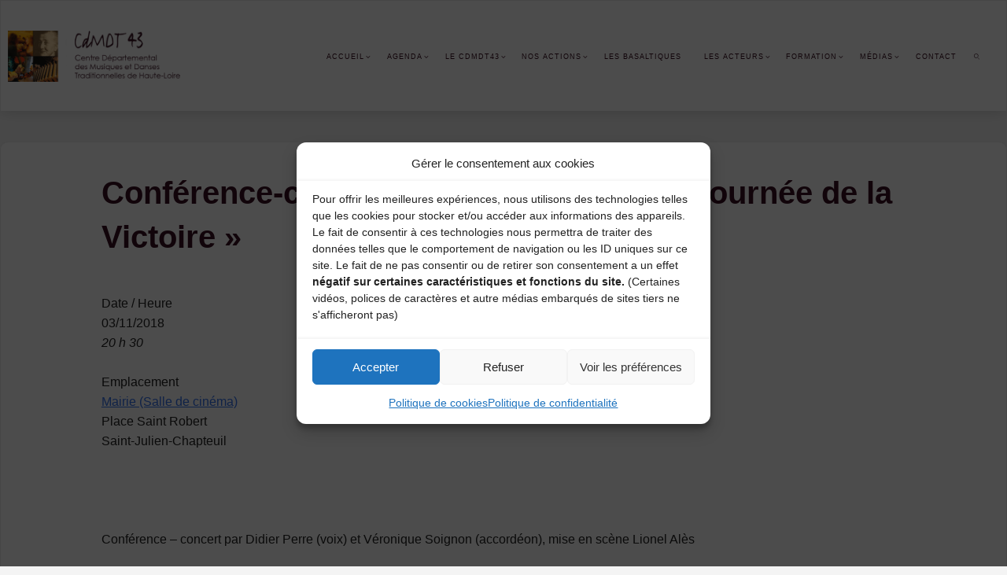

--- FILE ---
content_type: text/html; charset=UTF-8
request_url: https://cdmdt43.com/events/conference-concert-chanter-en-14-la-tournee-de-la-victoire/
body_size: 19671
content:
<!DOCTYPE html>
<html lang="fr-FR">
<head>
<meta name="viewport" content="width=device-width, user-scalable=yes, initial-scale=1.0">
<meta http-equiv="X-UA-Compatible" content="IE=edge" /><meta charset="UTF-8">
<link rel="profile" href="http://gmpg.org/xfn/11">
<title>Conférence-concert « Chanter en 14 : la tournée de la Victoire » &#8211; CDMDT43</title>
<meta name='robots' content='max-image-preview:large' />
	<style>img:is([sizes="auto" i], [sizes^="auto," i]) { contain-intrinsic-size: 3000px 1500px }</style>
	<link rel='dns-prefetch' href='//stats.wp.com' />
<link rel='preconnect' href='//c0.wp.com' />
<link rel='preconnect' href='//i0.wp.com' />
<link rel="alternate" type="application/rss+xml" title="CDMDT43 &raquo; Flux" href="https://cdmdt43.com/feed/" />
<link rel="alternate" type="application/rss+xml" title="CDMDT43 &raquo; Flux des commentaires" href="https://cdmdt43.com/comments/feed/" />
<link rel="alternate" type="application/rss+xml" title="CDMDT43 &raquo; Conférence-concert « Chanter en 14 : la tournée de la Victoire » Flux des commentaires" href="https://cdmdt43.com/events/conference-concert-chanter-en-14-la-tournee-de-la-victoire/feed/" />
<script>
window._wpemojiSettings = {"baseUrl":"https:\/\/s.w.org\/images\/core\/emoji\/16.0.1\/72x72\/","ext":".png","svgUrl":"https:\/\/s.w.org\/images\/core\/emoji\/16.0.1\/svg\/","svgExt":".svg","source":{"concatemoji":"https:\/\/cdmdt43.com\/wp-includes\/js\/wp-emoji-release.min.js?ver=6.8.3"}};
/*! This file is auto-generated */
!function(s,n){var o,i,e;function c(e){try{var t={supportTests:e,timestamp:(new Date).valueOf()};sessionStorage.setItem(o,JSON.stringify(t))}catch(e){}}function p(e,t,n){e.clearRect(0,0,e.canvas.width,e.canvas.height),e.fillText(t,0,0);var t=new Uint32Array(e.getImageData(0,0,e.canvas.width,e.canvas.height).data),a=(e.clearRect(0,0,e.canvas.width,e.canvas.height),e.fillText(n,0,0),new Uint32Array(e.getImageData(0,0,e.canvas.width,e.canvas.height).data));return t.every(function(e,t){return e===a[t]})}function u(e,t){e.clearRect(0,0,e.canvas.width,e.canvas.height),e.fillText(t,0,0);for(var n=e.getImageData(16,16,1,1),a=0;a<n.data.length;a++)if(0!==n.data[a])return!1;return!0}function f(e,t,n,a){switch(t){case"flag":return n(e,"\ud83c\udff3\ufe0f\u200d\u26a7\ufe0f","\ud83c\udff3\ufe0f\u200b\u26a7\ufe0f")?!1:!n(e,"\ud83c\udde8\ud83c\uddf6","\ud83c\udde8\u200b\ud83c\uddf6")&&!n(e,"\ud83c\udff4\udb40\udc67\udb40\udc62\udb40\udc65\udb40\udc6e\udb40\udc67\udb40\udc7f","\ud83c\udff4\u200b\udb40\udc67\u200b\udb40\udc62\u200b\udb40\udc65\u200b\udb40\udc6e\u200b\udb40\udc67\u200b\udb40\udc7f");case"emoji":return!a(e,"\ud83e\udedf")}return!1}function g(e,t,n,a){var r="undefined"!=typeof WorkerGlobalScope&&self instanceof WorkerGlobalScope?new OffscreenCanvas(300,150):s.createElement("canvas"),o=r.getContext("2d",{willReadFrequently:!0}),i=(o.textBaseline="top",o.font="600 32px Arial",{});return e.forEach(function(e){i[e]=t(o,e,n,a)}),i}function t(e){var t=s.createElement("script");t.src=e,t.defer=!0,s.head.appendChild(t)}"undefined"!=typeof Promise&&(o="wpEmojiSettingsSupports",i=["flag","emoji"],n.supports={everything:!0,everythingExceptFlag:!0},e=new Promise(function(e){s.addEventListener("DOMContentLoaded",e,{once:!0})}),new Promise(function(t){var n=function(){try{var e=JSON.parse(sessionStorage.getItem(o));if("object"==typeof e&&"number"==typeof e.timestamp&&(new Date).valueOf()<e.timestamp+604800&&"object"==typeof e.supportTests)return e.supportTests}catch(e){}return null}();if(!n){if("undefined"!=typeof Worker&&"undefined"!=typeof OffscreenCanvas&&"undefined"!=typeof URL&&URL.createObjectURL&&"undefined"!=typeof Blob)try{var e="postMessage("+g.toString()+"("+[JSON.stringify(i),f.toString(),p.toString(),u.toString()].join(",")+"));",a=new Blob([e],{type:"text/javascript"}),r=new Worker(URL.createObjectURL(a),{name:"wpTestEmojiSupports"});return void(r.onmessage=function(e){c(n=e.data),r.terminate(),t(n)})}catch(e){}c(n=g(i,f,p,u))}t(n)}).then(function(e){for(var t in e)n.supports[t]=e[t],n.supports.everything=n.supports.everything&&n.supports[t],"flag"!==t&&(n.supports.everythingExceptFlag=n.supports.everythingExceptFlag&&n.supports[t]);n.supports.everythingExceptFlag=n.supports.everythingExceptFlag&&!n.supports.flag,n.DOMReady=!1,n.readyCallback=function(){n.DOMReady=!0}}).then(function(){return e}).then(function(){var e;n.supports.everything||(n.readyCallback(),(e=n.source||{}).concatemoji?t(e.concatemoji):e.wpemoji&&e.twemoji&&(t(e.twemoji),t(e.wpemoji)))}))}((window,document),window._wpemojiSettings);
</script>
<style id='wp-emoji-styles-inline-css'>

	img.wp-smiley, img.emoji {
		display: inline !important;
		border: none !important;
		box-shadow: none !important;
		height: 1em !important;
		width: 1em !important;
		margin: 0 0.07em !important;
		vertical-align: -0.1em !important;
		background: none !important;
		padding: 0 !important;
	}
</style>
<link rel='stylesheet' id='wp-block-library-css' href='https://c0.wp.com/c/6.8.3/wp-includes/css/dist/block-library/style.min.css' media='all' />
<style id='classic-theme-styles-inline-css'>
/*! This file is auto-generated */
.wp-block-button__link{color:#fff;background-color:#32373c;border-radius:9999px;box-shadow:none;text-decoration:none;padding:calc(.667em + 2px) calc(1.333em + 2px);font-size:1.125em}.wp-block-file__button{background:#32373c;color:#fff;text-decoration:none}
</style>
<link rel='stylesheet' id='mediaelement-css' href='https://c0.wp.com/c/6.8.3/wp-includes/js/mediaelement/mediaelementplayer-legacy.min.css' media='all' />
<link rel='stylesheet' id='wp-mediaelement-css' href='https://c0.wp.com/c/6.8.3/wp-includes/js/mediaelement/wp-mediaelement.min.css' media='all' />
<style id='jetpack-sharing-buttons-style-inline-css'>
.jetpack-sharing-buttons__services-list{display:flex;flex-direction:row;flex-wrap:wrap;gap:0;list-style-type:none;margin:5px;padding:0}.jetpack-sharing-buttons__services-list.has-small-icon-size{font-size:12px}.jetpack-sharing-buttons__services-list.has-normal-icon-size{font-size:16px}.jetpack-sharing-buttons__services-list.has-large-icon-size{font-size:24px}.jetpack-sharing-buttons__services-list.has-huge-icon-size{font-size:36px}@media print{.jetpack-sharing-buttons__services-list{display:none!important}}.editor-styles-wrapper .wp-block-jetpack-sharing-buttons{gap:0;padding-inline-start:0}ul.jetpack-sharing-buttons__services-list.has-background{padding:1.25em 2.375em}
</style>
<style id='global-styles-inline-css'>
:root{--wp--preset--aspect-ratio--square: 1;--wp--preset--aspect-ratio--4-3: 4/3;--wp--preset--aspect-ratio--3-4: 3/4;--wp--preset--aspect-ratio--3-2: 3/2;--wp--preset--aspect-ratio--2-3: 2/3;--wp--preset--aspect-ratio--16-9: 16/9;--wp--preset--aspect-ratio--9-16: 9/16;--wp--preset--color--black: #000000;--wp--preset--color--cyan-bluish-gray: #abb8c3;--wp--preset--color--white: #ffffff;--wp--preset--color--pale-pink: #f78da7;--wp--preset--color--vivid-red: #cf2e2e;--wp--preset--color--luminous-vivid-orange: #ff6900;--wp--preset--color--luminous-vivid-amber: #fcb900;--wp--preset--color--light-green-cyan: #7bdcb5;--wp--preset--color--vivid-green-cyan: #00d084;--wp--preset--color--pale-cyan-blue: #8ed1fc;--wp--preset--color--vivid-cyan-blue: #0693e3;--wp--preset--color--vivid-purple: #9b51e0;--wp--preset--color--accent-1: #380f20;--wp--preset--color--accent-2: #380008;--wp--preset--color--headings: #333333;--wp--preset--color--sitetext: #555555;--wp--preset--color--sitebg: #fff;--wp--preset--gradient--vivid-cyan-blue-to-vivid-purple: linear-gradient(135deg,rgba(6,147,227,1) 0%,rgb(155,81,224) 100%);--wp--preset--gradient--light-green-cyan-to-vivid-green-cyan: linear-gradient(135deg,rgb(122,220,180) 0%,rgb(0,208,130) 100%);--wp--preset--gradient--luminous-vivid-amber-to-luminous-vivid-orange: linear-gradient(135deg,rgba(252,185,0,1) 0%,rgba(255,105,0,1) 100%);--wp--preset--gradient--luminous-vivid-orange-to-vivid-red: linear-gradient(135deg,rgba(255,105,0,1) 0%,rgb(207,46,46) 100%);--wp--preset--gradient--very-light-gray-to-cyan-bluish-gray: linear-gradient(135deg,rgb(238,238,238) 0%,rgb(169,184,195) 100%);--wp--preset--gradient--cool-to-warm-spectrum: linear-gradient(135deg,rgb(74,234,220) 0%,rgb(151,120,209) 20%,rgb(207,42,186) 40%,rgb(238,44,130) 60%,rgb(251,105,98) 80%,rgb(254,248,76) 100%);--wp--preset--gradient--blush-light-purple: linear-gradient(135deg,rgb(255,206,236) 0%,rgb(152,150,240) 100%);--wp--preset--gradient--blush-bordeaux: linear-gradient(135deg,rgb(254,205,165) 0%,rgb(254,45,45) 50%,rgb(107,0,62) 100%);--wp--preset--gradient--luminous-dusk: linear-gradient(135deg,rgb(255,203,112) 0%,rgb(199,81,192) 50%,rgb(65,88,208) 100%);--wp--preset--gradient--pale-ocean: linear-gradient(135deg,rgb(255,245,203) 0%,rgb(182,227,212) 50%,rgb(51,167,181) 100%);--wp--preset--gradient--electric-grass: linear-gradient(135deg,rgb(202,248,128) 0%,rgb(113,206,126) 100%);--wp--preset--gradient--midnight: linear-gradient(135deg,rgb(2,3,129) 0%,rgb(40,116,252) 100%);--wp--preset--font-size--small: 10px;--wp--preset--font-size--medium: 20px;--wp--preset--font-size--large: 25px;--wp--preset--font-size--x-large: 42px;--wp--preset--font-size--normal: 16px;--wp--preset--font-size--larger: 40px;--wp--preset--spacing--20: 0.44rem;--wp--preset--spacing--30: 0.67rem;--wp--preset--spacing--40: 1rem;--wp--preset--spacing--50: 1.5rem;--wp--preset--spacing--60: 2.25rem;--wp--preset--spacing--70: 3.38rem;--wp--preset--spacing--80: 5.06rem;--wp--preset--shadow--natural: 6px 6px 9px rgba(0, 0, 0, 0.2);--wp--preset--shadow--deep: 12px 12px 50px rgba(0, 0, 0, 0.4);--wp--preset--shadow--sharp: 6px 6px 0px rgba(0, 0, 0, 0.2);--wp--preset--shadow--outlined: 6px 6px 0px -3px rgba(255, 255, 255, 1), 6px 6px rgba(0, 0, 0, 1);--wp--preset--shadow--crisp: 6px 6px 0px rgba(0, 0, 0, 1);}:where(.is-layout-flex){gap: 0.5em;}:where(.is-layout-grid){gap: 0.5em;}body .is-layout-flex{display: flex;}.is-layout-flex{flex-wrap: wrap;align-items: center;}.is-layout-flex > :is(*, div){margin: 0;}body .is-layout-grid{display: grid;}.is-layout-grid > :is(*, div){margin: 0;}:where(.wp-block-columns.is-layout-flex){gap: 2em;}:where(.wp-block-columns.is-layout-grid){gap: 2em;}:where(.wp-block-post-template.is-layout-flex){gap: 1.25em;}:where(.wp-block-post-template.is-layout-grid){gap: 1.25em;}.has-black-color{color: var(--wp--preset--color--black) !important;}.has-cyan-bluish-gray-color{color: var(--wp--preset--color--cyan-bluish-gray) !important;}.has-white-color{color: var(--wp--preset--color--white) !important;}.has-pale-pink-color{color: var(--wp--preset--color--pale-pink) !important;}.has-vivid-red-color{color: var(--wp--preset--color--vivid-red) !important;}.has-luminous-vivid-orange-color{color: var(--wp--preset--color--luminous-vivid-orange) !important;}.has-luminous-vivid-amber-color{color: var(--wp--preset--color--luminous-vivid-amber) !important;}.has-light-green-cyan-color{color: var(--wp--preset--color--light-green-cyan) !important;}.has-vivid-green-cyan-color{color: var(--wp--preset--color--vivid-green-cyan) !important;}.has-pale-cyan-blue-color{color: var(--wp--preset--color--pale-cyan-blue) !important;}.has-vivid-cyan-blue-color{color: var(--wp--preset--color--vivid-cyan-blue) !important;}.has-vivid-purple-color{color: var(--wp--preset--color--vivid-purple) !important;}.has-black-background-color{background-color: var(--wp--preset--color--black) !important;}.has-cyan-bluish-gray-background-color{background-color: var(--wp--preset--color--cyan-bluish-gray) !important;}.has-white-background-color{background-color: var(--wp--preset--color--white) !important;}.has-pale-pink-background-color{background-color: var(--wp--preset--color--pale-pink) !important;}.has-vivid-red-background-color{background-color: var(--wp--preset--color--vivid-red) !important;}.has-luminous-vivid-orange-background-color{background-color: var(--wp--preset--color--luminous-vivid-orange) !important;}.has-luminous-vivid-amber-background-color{background-color: var(--wp--preset--color--luminous-vivid-amber) !important;}.has-light-green-cyan-background-color{background-color: var(--wp--preset--color--light-green-cyan) !important;}.has-vivid-green-cyan-background-color{background-color: var(--wp--preset--color--vivid-green-cyan) !important;}.has-pale-cyan-blue-background-color{background-color: var(--wp--preset--color--pale-cyan-blue) !important;}.has-vivid-cyan-blue-background-color{background-color: var(--wp--preset--color--vivid-cyan-blue) !important;}.has-vivid-purple-background-color{background-color: var(--wp--preset--color--vivid-purple) !important;}.has-black-border-color{border-color: var(--wp--preset--color--black) !important;}.has-cyan-bluish-gray-border-color{border-color: var(--wp--preset--color--cyan-bluish-gray) !important;}.has-white-border-color{border-color: var(--wp--preset--color--white) !important;}.has-pale-pink-border-color{border-color: var(--wp--preset--color--pale-pink) !important;}.has-vivid-red-border-color{border-color: var(--wp--preset--color--vivid-red) !important;}.has-luminous-vivid-orange-border-color{border-color: var(--wp--preset--color--luminous-vivid-orange) !important;}.has-luminous-vivid-amber-border-color{border-color: var(--wp--preset--color--luminous-vivid-amber) !important;}.has-light-green-cyan-border-color{border-color: var(--wp--preset--color--light-green-cyan) !important;}.has-vivid-green-cyan-border-color{border-color: var(--wp--preset--color--vivid-green-cyan) !important;}.has-pale-cyan-blue-border-color{border-color: var(--wp--preset--color--pale-cyan-blue) !important;}.has-vivid-cyan-blue-border-color{border-color: var(--wp--preset--color--vivid-cyan-blue) !important;}.has-vivid-purple-border-color{border-color: var(--wp--preset--color--vivid-purple) !important;}.has-vivid-cyan-blue-to-vivid-purple-gradient-background{background: var(--wp--preset--gradient--vivid-cyan-blue-to-vivid-purple) !important;}.has-light-green-cyan-to-vivid-green-cyan-gradient-background{background: var(--wp--preset--gradient--light-green-cyan-to-vivid-green-cyan) !important;}.has-luminous-vivid-amber-to-luminous-vivid-orange-gradient-background{background: var(--wp--preset--gradient--luminous-vivid-amber-to-luminous-vivid-orange) !important;}.has-luminous-vivid-orange-to-vivid-red-gradient-background{background: var(--wp--preset--gradient--luminous-vivid-orange-to-vivid-red) !important;}.has-very-light-gray-to-cyan-bluish-gray-gradient-background{background: var(--wp--preset--gradient--very-light-gray-to-cyan-bluish-gray) !important;}.has-cool-to-warm-spectrum-gradient-background{background: var(--wp--preset--gradient--cool-to-warm-spectrum) !important;}.has-blush-light-purple-gradient-background{background: var(--wp--preset--gradient--blush-light-purple) !important;}.has-blush-bordeaux-gradient-background{background: var(--wp--preset--gradient--blush-bordeaux) !important;}.has-luminous-dusk-gradient-background{background: var(--wp--preset--gradient--luminous-dusk) !important;}.has-pale-ocean-gradient-background{background: var(--wp--preset--gradient--pale-ocean) !important;}.has-electric-grass-gradient-background{background: var(--wp--preset--gradient--electric-grass) !important;}.has-midnight-gradient-background{background: var(--wp--preset--gradient--midnight) !important;}.has-small-font-size{font-size: var(--wp--preset--font-size--small) !important;}.has-medium-font-size{font-size: var(--wp--preset--font-size--medium) !important;}.has-large-font-size{font-size: var(--wp--preset--font-size--large) !important;}.has-x-large-font-size{font-size: var(--wp--preset--font-size--x-large) !important;}
:where(.wp-block-post-template.is-layout-flex){gap: 1.25em;}:where(.wp-block-post-template.is-layout-grid){gap: 1.25em;}
:where(.wp-block-columns.is-layout-flex){gap: 2em;}:where(.wp-block-columns.is-layout-grid){gap: 2em;}
:root :where(.wp-block-pullquote){font-size: 1.5em;line-height: 1.6;}
</style>
<link rel='stylesheet' id='events-manager-css' href='https://cdmdt43.com/wp-content/plugins/events-manager/includes/css/events-manager.min.css?ver=7.2.2.1' media='all' />
<style id='events-manager-inline-css'>
body .em { --font-family : inherit; --font-weight : inherit; --font-size : 1em; --line-height : inherit; }
</style>
<link rel='stylesheet' id='wpos-slick-style-css' href='https://cdmdt43.com/wp-content/plugins/wp-responsive-recent-post-slider/assets/css/slick.css?ver=3.7.1' media='all' />
<link rel='stylesheet' id='wppsac-public-style-css' href='https://cdmdt43.com/wp-content/plugins/wp-responsive-recent-post-slider/assets/css/recent-post-style.css?ver=3.7.1' media='all' />
<link rel='stylesheet' id='cmplz-general-css' href='https://cdmdt43.com/wp-content/plugins/complianz-gdpr/assets/css/cookieblocker.min.css?ver=1763590464' media='all' />
<link rel='stylesheet' id='fluida-themefonts-css' href='https://cdmdt43.com/wp-content/themes/fluida/resources/fonts/fontfaces.css?ver=1.8.8.1' media='all' />
<link rel='stylesheet' id='fluida-main-css' href='https://cdmdt43.com/wp-content/themes/fluida/style.css?ver=1.8.8.1' media='all' />
<style id='fluida-main-inline-css'>
 #site-wrapper, #site-header-main, #header-image-main-inside, #wp-custom-header { margin: 0 auto; max-width: 1600px; } #site-header-main { left: 0; right: 0; } #primary { width: 200px; } #secondary { width: 200px; } #container.one-column { } #container.two-columns-right #secondary { float: right; } #container.two-columns-right .main, .two-columns-right #breadcrumbs { width: calc( 98% - 200px ); float: left; } #container.two-columns-left #primary { float: left; } #container.two-columns-left .main, .two-columns-left #breadcrumbs { width: calc( 98% - 200px ); float: right; } #container.three-columns-right #primary, #container.three-columns-left #primary, #container.three-columns-sided #primary { float: left; } #container.three-columns-right #secondary, #container.three-columns-left #secondary, #container.three-columns-sided #secondary { float: left; } #container.three-columns-right #primary, #container.three-columns-left #secondary { margin-left: 2%; margin-right: 2%; } #container.three-columns-right .main, .three-columns-right #breadcrumbs { width: calc( 96% - 400px ); float: left; } #container.three-columns-left .main, .three-columns-left #breadcrumbs { width: calc( 96% - 400px ); float: right; } #container.three-columns-sided #secondary { float: right; } #container.three-columns-sided .main, .three-columns-sided #breadcrumbs { width: calc( 96% - 400px ); float: right; margin: 0 calc( 2% + 200px ) 0 -1920px; } html { font-family: Century Gothic, AppleGothic, sans-serif; font-size: 16px; font-weight: 300; line-height: 1.6; } #site-title { font-family: Century Gothic, AppleGothic, sans-serif; font-size: 90%; font-weight: 300; } #access ul li a { font-family: Century Gothic, AppleGothic, sans-serif; font-size: 80%; font-weight: 400; } #access i.search-icon { ; } .widget-title { font-family: Century Gothic, AppleGothic, sans-serif; font-size: 100%; font-weight: 700; } .widget-container { font-family: Century Gothic, AppleGothic, sans-serif; font-size: 100%; font-weight: 300; } .entry-title, #reply-title, .woocommerce .main .page-title, .woocommerce .main .entry-title { font-family: Century Gothic, AppleGothic, sans-serif; font-size: 250%; font-weight: 600; } .content-masonry .entry-title { font-size: 187.5%; } h1 { font-size: 2.33em; } h2 { font-size: 2.06em; } h3 { font-size: 1.79em; } h4 { font-size: 1.52em; } h5 { font-size: 1.25em; } h6 { font-size: 0.98em; } h1, h2, h3, h4, h5, h6 { font-family: Century Gothic, AppleGothic, sans-serif; font-weight: 300; } .lp-staticslider .staticslider-caption-title, .seriousslider.seriousslider-theme .seriousslider-caption-title { font-family: Century Gothic, AppleGothic, sans-serif; } body { color: #555555; background-color: #f4f4f4; } #site-header-main, #site-header-main-inside, #access ul li a, #access ul ul, #access::after { background-color: #ffffff; } #access .menu-main-search .searchform { border-color: #380f20; background-color: #380f20; } .menu-search-animated .searchform input[type="search"], .menu-search-animated .searchform input[type="search"]:focus { color: #ffffff; } #header a { color: #380f20; } #access > div > ul > li, #access > div > ul > li > a { color: #380f20; } #access ul.sub-menu li a, #access ul.children li a { color: #380f20; } #access ul.sub-menu li:hover > a, #access ul.children li:hover > a { background-color: rgba(56,15,32,0.1); } #access > div > ul > li:hover > a { color: #ffffff; } #access ul > li.current_page_item > a, #access ul > li.current-menu-item > a, #access ul > li.current_page_ancestor > a, #access ul > li.current-menu-ancestor > a, #access .sub-menu, #access .children { border-top-color: #380f20; } #access ul ul ul { border-left-color: rgba(56,15,32,0.5); } #access > div > ul > li:hover > a { background-color: #380f20; } #access ul.children > li.current_page_item > a, #access ul.sub-menu > li.current-menu-item > a, #access ul.children > li.current_page_ancestor > a, #access ul.sub-menu > li.current-menu-ancestor > a { border-color: #380f20; } .searchform .searchsubmit, .searchform:hover input[type="search"], .searchform input[type="search"]:focus { color: #fff; background-color: transparent; } .searchform::after, .searchform input[type="search"]:focus, .searchform .searchsubmit:hover { background-color: #380f20; } article.hentry, #primary, .searchform, .main > div:not(#content-masonry), .main > header, .main > nav#nav-below, .pagination span, .pagination a, #nav-old-below .nav-previous, #nav-old-below .nav-next { background-color: #fff; } #breadcrumbs-container { background-color: #f8f8f8;} #secondary { ; } #colophon, #footer { background-color: #f4f4f4; color: #020202; } span.entry-format { color: #380f20; } .format-aside { border-top-color: #f4f4f4; } article.hentry .post-thumbnail-container { background-color: rgba(85,85,85,0.15); } .entry-content blockquote::before, .entry-content blockquote::after { color: rgba(85,85,85,0.1); } .entry-content h1, .entry-content h2, .entry-content h3, .entry-content h4, .lp-text-content h1, .lp-text-content h2, .lp-text-content h3, .lp-text-content h4 { color: #333333; } a { color: #380f20; } a:hover, .entry-meta span a:hover, .comments-link a:hover { color: #380008; } #footer a, .page-title strong { color: #380f20; } #footer a:hover, #site-title a:hover span { color: #380008; } #access > div > ul > li.menu-search-animated:hover i { color: #ffffff; } .continue-reading-link { color: #fff; background-color: #380008} .continue-reading-link:before { background-color: #380f20} .continue-reading-link:hover { color: #fff; } header.pad-container { border-top-color: #380f20; } article.sticky:after { background-color: rgba(56,15,32,1); } .socials a:before { color: #380f20; } .socials a:hover:before { color: #380008; } .fluida-normalizedtags #content .tagcloud a { color: #fff; background-color: #380f20; } .fluida-normalizedtags #content .tagcloud a:hover { background-color: #380008; } #toTop .icon-back2top:before { color: #380f20; } #toTop:hover .icon-back2top:before { color: #380008; } .entry-meta .icon-metas:before { color: #380008; } .page-link a:hover { border-top-color: #380008; } #site-title span a span:nth-child(1) { background-color: #380f20; color: #ffffff; width: 1.4em; margin-right: .1em; text-align: center; line-height: 1.4; font-weight: 300; } #site-title span a:hover span:nth-child(1) { background-color: #380008; } .fluida-caption-one .main .wp-caption .wp-caption-text { border-bottom-color: #eeeeee; } .fluida-caption-two .main .wp-caption .wp-caption-text { background-color: #f5f5f5; } .fluida-image-one .entry-content img[class*="align"], .fluida-image-one .entry-summary img[class*="align"], .fluida-image-two .entry-content img[class*='align'], .fluida-image-two .entry-summary img[class*='align'] { border-color: #eeeeee; } .fluida-image-five .entry-content img[class*='align'], .fluida-image-five .entry-summary img[class*='align'] { border-color: #380f20; } /* diffs */ span.edit-link a.post-edit-link, span.edit-link a.post-edit-link:hover, span.edit-link .icon-edit:before { color: #9a9a9a; } .searchform { border-color: #ebebeb; } .entry-meta span, .entry-utility span, .entry-meta time, .comment-meta a, #breadcrumbs-nav .icon-angle-right::before, .footermenu ul li span.sep { color: #9a9a9a; } #footer { border-top-color: #e0e0e0; } #colophon .widget-container:after { background-color: #e0e0e0; } #commentform { max-width:650px;} code, .reply a:after, #nav-below .nav-previous a:before, #nav-below .nav-next a:before, .reply a:after { background-color: #eeeeee; } pre, .entry-meta .author, nav.sidebarmenu, .page-link > span, article .author-info, .comment-author, .commentlist .comment-body, .commentlist .pingback, nav.sidebarmenu li a { border-color: #eeeeee; } select, input[type], textarea { color: #555555; } button, input[type="button"], input[type="submit"], input[type="reset"] { background-color: #380f20; color: #fff; } button:hover, input[type="button"]:hover, input[type="submit"]:hover, input[type="reset"]:hover { background-color: #380008; } select, input[type], textarea { border-color: #e9e9e9; } input[type]:hover, textarea:hover, select:hover, input[type]:focus, textarea:focus, select:focus { border-color: #cdcdcd; } hr { background-color: #e9e9e9; } #toTop { background-color: rgba(250,250,250,0.8) } /* gutenberg */ .wp-block-image.alignwide { margin-left: -15%; margin-right: -15%; } .wp-block-image.alignwide img { width: 130%; max-width: 130%; } .has-accent-1-color, .has-accent-1-color:hover { color: #380f20; } .has-accent-2-color, .has-accent-2-color:hover { color: #380008; } .has-headings-color, .has-headings-color:hover { color: #333333; } .has-sitetext-color, .has-sitetext-color:hover { color: #555555; } .has-sitebg-color, .has-sitebg-color:hover { color: #fff; } .has-accent-1-background-color { background-color: #380f20; } .has-accent-2-background-color { background-color: #380008; } .has-headings-background-color { background-color: #333333; } .has-sitetext-background-color { background-color: #555555; } .has-sitebg-background-color { background-color: #fff; } .has-small-font-size { font-size: 10px; } .has-regular-font-size { font-size: 16px; } .has-large-font-size { font-size: 25px; } .has-larger-font-size { font-size: 40px; } .has-huge-font-size { font-size: 40px; } /* woocommerce */ .woocommerce-page #respond input#submit.alt, .woocommerce a.button.alt, .woocommerce-page button.button.alt, .woocommerce input.button.alt, .woocommerce #respond input#submit, .woocommerce a.button, .woocommerce button.button, .woocommerce input.button { background-color: #380f20; color: #fff; line-height: 1.6; } .woocommerce #respond input#submit:hover, .woocommerce a.button:hover, .woocommerce button.button:hover, .woocommerce input.button:hover { background-color: #160000; color: #fff;} .woocommerce-page #respond input#submit.alt, .woocommerce a.button.alt, .woocommerce-page button.button.alt, .woocommerce input.button.alt { background-color: #380008; color: #fff; line-height: 1.6; } .woocommerce-page #respond input#submit.alt:hover, .woocommerce a.button.alt:hover, .woocommerce-page button.button.alt:hover, .woocommerce input.button.alt:hover { background-color: #160000; color: #fff;} .woocommerce div.product .woocommerce-tabs ul.tabs li.active { border-bottom-color: #fff; } .woocommerce #respond input#submit.alt.disabled, .woocommerce #respond input#submit.alt.disabled:hover, .woocommerce #respond input#submit.alt:disabled, .woocommerce #respond input#submit.alt:disabled:hover, .woocommerce #respond input#submit.alt[disabled]:disabled, .woocommerce #respond input#submit.alt[disabled]:disabled:hover, .woocommerce a.button.alt.disabled, .woocommerce a.button.alt.disabled:hover, .woocommerce a.button.alt:disabled, .woocommerce a.button.alt:disabled:hover, .woocommerce a.button.alt[disabled]:disabled, .woocommerce a.button.alt[disabled]:disabled:hover, .woocommerce button.button.alt.disabled, .woocommerce button.button.alt.disabled:hover, .woocommerce button.button.alt:disabled, .woocommerce button.button.alt:disabled:hover, .woocommerce button.button.alt[disabled]:disabled, .woocommerce button.button.alt[disabled]:disabled:hover, .woocommerce input.button.alt.disabled, .woocommerce input.button.alt.disabled:hover, .woocommerce input.button.alt:disabled, .woocommerce input.button.alt:disabled:hover, .woocommerce input.button.alt[disabled]:disabled, .woocommerce input.button.alt[disabled]:disabled:hover { background-color: #380008; } .woocommerce ul.products li.product .price, .woocommerce div.product p.price, .woocommerce div.product span.price { color: #232323 } #add_payment_method #payment, .woocommerce-cart #payment, .woocommerce-checkout #payment { background: #f5f5f5; } /* mobile menu */ nav#mobile-menu { background-color: #ffffff; color: #380f20;} #mobile-menu .menu-main-search input[type="search"] { color: #380f20; } .main .entry-content, .main .entry-summary { text-align: justify; } .main p, .main ul, .main ol, .main dd, .main pre, .main hr { margin-bottom: 1em; } .main .entry-content p { text-indent: 0em; } .main a.post-featured-image { background-position: center center; } #content { margin-top: 40px; } #content { padding-left: 0px; padding-right: 0px; } #header-widget-area { width: 100%; left: calc(50% - 100% / 2); } .fluida-stripped-table .main thead th, .fluida-bordered-table .main thead th, .fluida-stripped-table .main td, .fluida-stripped-table .main th, .fluida-bordered-table .main th, .fluida-bordered-table .main td { border-color: #e9e9e9; } .fluida-clean-table .main th, .fluida-stripped-table .main tr:nth-child(even) td, .fluida-stripped-table .main tr:nth-child(even) th { background-color: #f6f6f6; } .fluida-cropped-featured .main .post-thumbnail-container { height: 300px; } .fluida-responsive-featured .main .post-thumbnail-container { max-height: 300px; height: auto; } #secondary { border: 0; box-shadow: none; } #primary + #secondary { padding-left: 1em; } article.hentry .article-inner, #breadcrumbs-nav, body.woocommerce.woocommerce-page #breadcrumbs-nav, #content-masonry article.hentry .article-inner, .pad-container { padding-left: 10%; padding-right: 10%; } .fluida-magazine-two.archive #breadcrumbs-nav, .fluida-magazine-two.archive .pad-container, .fluida-magazine-two.search #breadcrumbs-nav, .fluida-magazine-two.search .pad-container, .fluida-magazine-two.page-template-template-page-with-intro #breadcrumbs-nav, .fluida-magazine-two.page-template-template-page-with-intro .pad-container { padding-left: 5%; padding-right: 5%; } .fluida-magazine-three.archive #breadcrumbs-nav, .fluida-magazine-three.archive .pad-container, .fluida-magazine-three.search #breadcrumbs-nav, .fluida-magazine-three.search .pad-container, .fluida-magazine-three.page-template-template-page-with-intro #breadcrumbs-nav, .fluida-magazine-three.page-template-template-page-with-intro .pad-container { padding-left: 3.3333333333333%; padding-right: 3.3333333333333%; } #site-header-main { height:140px; } #sheader, .identity, #nav-toggle { height:140px; line-height:140px; } #access div > ul > li > a { line-height:138px; } #access .menu-main-search > a, #branding { height:140px; } .fluida-responsive-headerimage #masthead #header-image-main-inside { max-height: 0px; } .fluida-cropped-headerimage #masthead div.header-image { height: 0px; } #site-description { display: block; } #site-text { display: none; } #masthead #site-header-main { position: fixed; top: 0; box-shadow: 0 0 3px rgba(0,0,0,0.2); } #header-image-main { margin-top: 140px; } .fluida-landing-page .lp-blocks-inside, .fluida-landing-page .lp-boxes-inside, .fluida-landing-page .lp-text-inside, .fluida-landing-page .lp-posts-inside, .fluida-landing-page .lp-section-header { max-width: 1600px; } .seriousslider-theme .seriousslider-caption-buttons a:nth-child(2n+1), a.staticslider-button:nth-child(2n+1) { color: #555555; border-color: #fff; background-color: #fff; } .seriousslider-theme .seriousslider-caption-buttons a:nth-child(2n+1):hover, a.staticslider-button:nth-child(2n+1):hover { color: #fff; } .seriousslider-theme .seriousslider-caption-buttons a:nth-child(2n), a.staticslider-button:nth-child(2n) { border-color: #fff; color: #fff; } .seriousslider-theme .seriousslider-caption-buttons a:nth-child(2n):hover, .staticslider-button:nth-child(2n):hover { color: #555555; background-color: #fff; } .lp-blocks { ; } .lp-block > i::before { color: #380f20; } .lp-block:hover i::before { color: #380008; } .lp-block i:after { background-color: #380f20; } .lp-block:hover i:after { background-color: #380008; } .lp-block-text, .lp-boxes-static .lp-box-text, .lp-section-desc { color: #919191; } .lp-text { background-color: #ffffff; } .lp-boxes-1 .lp-box .lp-box-image { height: 281px; } .lp-boxes-1.lp-boxes-animated .lp-box:hover .lp-box-text { max-height: 181px; } .lp-boxes-2 .lp-box .lp-box-image { height: 400px; } .lp-boxes-2.lp-boxes-animated .lp-box:hover .lp-box-text { max-height: 300px; } .lp-box-readmore { color: #380f20; } .lp-boxes { ; } .lp-boxes .lp-box-overlay { background-color: rgba(56,15,32, 0.9); } .lpbox-rnd1 { background-color: #c8c8c8; } .lpbox-rnd2 { background-color: #c3c3c3; } .lpbox-rnd3 { background-color: #bebebe; } .lpbox-rnd4 { background-color: #b9b9b9; } .lpbox-rnd5 { background-color: #b4b4b4; } .lpbox-rnd6 { background-color: #afafaf; } .lpbox-rnd7 { background-color: #aaaaaa; } .lpbox-rnd8 { background-color: #a5a5a5; } 
</style>
<link rel='stylesheet' id='slb_core-css' href='https://cdmdt43.com/wp-content/plugins/simple-lightbox/client/css/app.css?ver=2.9.4' media='all' />
<script src="https://c0.wp.com/c/6.8.3/wp-includes/js/jquery/jquery.min.js" id="jquery-core-js"></script>
<script src="https://c0.wp.com/c/6.8.3/wp-includes/js/jquery/jquery-migrate.min.js" id="jquery-migrate-js"></script>
<script src="https://c0.wp.com/c/6.8.3/wp-includes/js/jquery/ui/core.min.js" id="jquery-ui-core-js"></script>
<script src="https://c0.wp.com/c/6.8.3/wp-includes/js/jquery/ui/mouse.min.js" id="jquery-ui-mouse-js"></script>
<script src="https://c0.wp.com/c/6.8.3/wp-includes/js/jquery/ui/sortable.min.js" id="jquery-ui-sortable-js"></script>
<script src="https://c0.wp.com/c/6.8.3/wp-includes/js/jquery/ui/datepicker.min.js" id="jquery-ui-datepicker-js"></script>
<script id="jquery-ui-datepicker-js-after">
jQuery(function(jQuery){jQuery.datepicker.setDefaults({"closeText":"Fermer","currentText":"Aujourd\u2019hui","monthNames":["janvier","f\u00e9vrier","mars","avril","mai","juin","juillet","ao\u00fbt","septembre","octobre","novembre","d\u00e9cembre"],"monthNamesShort":["Jan","F\u00e9v","Mar","Avr","Mai","Juin","Juil","Ao\u00fbt","Sep","Oct","Nov","D\u00e9c"],"nextText":"Suivant","prevText":"Pr\u00e9c\u00e9dent","dayNames":["dimanche","lundi","mardi","mercredi","jeudi","vendredi","samedi"],"dayNamesShort":["dim","lun","mar","mer","jeu","ven","sam"],"dayNamesMin":["D","L","M","M","J","V","S"],"dateFormat":"d MM yy","firstDay":1,"isRTL":false});});
</script>
<script src="https://c0.wp.com/c/6.8.3/wp-includes/js/jquery/ui/resizable.min.js" id="jquery-ui-resizable-js"></script>
<script src="https://c0.wp.com/c/6.8.3/wp-includes/js/jquery/ui/draggable.min.js" id="jquery-ui-draggable-js"></script>
<script src="https://c0.wp.com/c/6.8.3/wp-includes/js/jquery/ui/controlgroup.min.js" id="jquery-ui-controlgroup-js"></script>
<script src="https://c0.wp.com/c/6.8.3/wp-includes/js/jquery/ui/checkboxradio.min.js" id="jquery-ui-checkboxradio-js"></script>
<script src="https://c0.wp.com/c/6.8.3/wp-includes/js/jquery/ui/button.min.js" id="jquery-ui-button-js"></script>
<script src="https://c0.wp.com/c/6.8.3/wp-includes/js/jquery/ui/dialog.min.js" id="jquery-ui-dialog-js"></script>
<script id="events-manager-js-extra">
var EM = {"ajaxurl":"https:\/\/cdmdt43.com\/wp-admin\/admin-ajax.php","locationajaxurl":"https:\/\/cdmdt43.com\/wp-admin\/admin-ajax.php?action=locations_search","firstDay":"1","locale":"fr","dateFormat":"yy-mm-dd","ui_css":"https:\/\/cdmdt43.com\/wp-content\/plugins\/events-manager\/includes\/css\/jquery-ui\/build.min.css","show24hours":"1","is_ssl":"1","autocomplete_limit":"10","calendar":{"breakpoints":{"small":560,"medium":908,"large":false}},"phone":"","datepicker":{"format":"d\/m\/Y","locale":"fr"},"search":{"breakpoints":{"small":650,"medium":850,"full":false}},"url":"https:\/\/cdmdt43.com\/wp-content\/plugins\/events-manager","assets":{"input.em-uploader":{"js":{"em-uploader":{"url":"https:\/\/cdmdt43.com\/wp-content\/plugins\/events-manager\/includes\/js\/em-uploader.js?v=7.2.2.1","event":"em_uploader_ready"}}},".em-event-editor":{"js":{"event-editor":{"url":"https:\/\/cdmdt43.com\/wp-content\/plugins\/events-manager\/includes\/js\/events-manager-event-editor.js?v=7.2.2.1","event":"em_event_editor_ready"}},"css":{"event-editor":"https:\/\/cdmdt43.com\/wp-content\/plugins\/events-manager\/includes\/css\/events-manager-event-editor.min.css?v=7.2.2.1"}},".em-recurrence-sets, .em-timezone":{"js":{"luxon":{"url":"luxon\/luxon.js?v=7.2.2.1","event":"em_luxon_ready"}}},".em-booking-form, #em-booking-form, .em-booking-recurring, .em-event-booking-form":{"js":{"em-bookings":{"url":"https:\/\/cdmdt43.com\/wp-content\/plugins\/events-manager\/includes\/js\/bookingsform.js?v=7.2.2.1","event":"em_booking_form_js_loaded"}}},"#em-opt-archetypes":{"js":{"archetypes":"https:\/\/cdmdt43.com\/wp-content\/plugins\/events-manager\/includes\/js\/admin-archetype-editor.js?v=7.2.2.1","archetypes_ms":"https:\/\/cdmdt43.com\/wp-content\/plugins\/events-manager\/includes\/js\/admin-archetypes.js?v=7.2.2.1","qs":"qs\/qs.js?v=7.2.2.1"}}},"cached":"1","txt_search":"Recherche","txt_searching":"Recherche en cours\u2026","txt_loading":"Chargement en cours\u2026"};
</script>
<script src="https://cdmdt43.com/wp-content/plugins/events-manager/includes/js/events-manager.js?ver=7.2.2.1" id="events-manager-js"></script>
<script src="https://cdmdt43.com/wp-content/plugins/events-manager/includes/external/flatpickr/l10n/fr.js?ver=7.2.2.1" id="em-flatpickr-localization-js"></script>
<!--[if lt IE 9]>
<script src="https://cdmdt43.com/wp-content/themes/fluida/resources/js/html5shiv.min.js?ver=1.8.8.1" id="fluida-html5shiv-js"></script>
<![endif]-->
<link rel="https://api.w.org/" href="https://cdmdt43.com/wp-json/" /><link rel="EditURI" type="application/rsd+xml" title="RSD" href="https://cdmdt43.com/xmlrpc.php?rsd" />
<meta name="generator" content="WordPress 6.8.3" />
<link rel="canonical" href="https://cdmdt43.com/events/conference-concert-chanter-en-14-la-tournee-de-la-victoire/" />
<link rel='shortlink' href='https://cdmdt43.com/?p=4312' />
<link rel="alternate" title="oEmbed (JSON)" type="application/json+oembed" href="https://cdmdt43.com/wp-json/oembed/1.0/embed?url=https%3A%2F%2Fcdmdt43.com%2Fevents%2Fconference-concert-chanter-en-14-la-tournee-de-la-victoire%2F" />
<link rel="alternate" title="oEmbed (XML)" type="text/xml+oembed" href="https://cdmdt43.com/wp-json/oembed/1.0/embed?url=https%3A%2F%2Fcdmdt43.com%2Fevents%2Fconference-concert-chanter-en-14-la-tournee-de-la-victoire%2F&#038;format=xml" />
	<style>img#wpstats{display:none}</style>
					<style>.cmplz-hidden {
					display: none !important;
				}</style><link rel="icon" href="https://i0.wp.com/cdmdt43.com/wp-content/uploads/2020/10/cropped-favicon.jpg?fit=32%2C32&#038;ssl=1" sizes="32x32" />
<link rel="icon" href="https://i0.wp.com/cdmdt43.com/wp-content/uploads/2020/10/cropped-favicon.jpg?fit=192%2C192&#038;ssl=1" sizes="192x192" />
<link rel="apple-touch-icon" href="https://i0.wp.com/cdmdt43.com/wp-content/uploads/2020/10/cropped-favicon.jpg?fit=180%2C180&#038;ssl=1" />
<meta name="msapplication-TileImage" content="https://i0.wp.com/cdmdt43.com/wp-content/uploads/2020/10/cropped-favicon.jpg?fit=270%2C270&#038;ssl=1" />
		<style id="wp-custom-css">
			#masthead #site-header-main {
  box-shadow: 0 0 20px rgba(0,0,0,0.2);
}
img.custom-logo {
	margin-left : -1em;
	border-radius:0px;
}
#site-description {
	color: black;
	font-style: italic;
	font-size: 0,8em;
	letter-spacing: 0.3em;
}

/*DEBUT éléments du slider */
.lp-slider {
	margin: auto;
	text-align: justify; 
	width:74%;
	margin-top: 10px;
	border-radius: 10px;
	box-shadow: 0 0 20px rgba(0,0,0,0.2);
}
#lp-posts, #lp-page {
    padding: 1em 0 0 0 ;
}
.wppsac-post-slider .wppsac-post-image-bg img {
	margin-top : 0px;
  height: 100%;
  width: 100%;
 object-fit: scale-down;
	background: linear-gradient(10deg,#380f20,#380f20);
 	transition: 0.3s;
 }
.wppsac-post-slider .wppsac-post-image-bg img:hover { 
	opacity: 0.9;
}
.wp-medium-8 {
	border-radius: 10px;
  width: 20%;
}
.wppsac-post-slider.design-1 .wppsac-post-content-left {
	background-color: rgba(0,0,0,0.1);
}
.wppsac-post-slider.design-1 .slick-prev {
  right: 31px !important;
  left: auto !important;
}
.wppsac-post-slider.design-1 .slick-arrow {
  bottom: 0px !important;
  top: auto !important;
}
.wppsac-post-slider .slick-arrow, .wppsac-post-carousel .slick-arrow {
  position: absolute;
  z-index: 9;
  padding: 0;
  margin: 0px;
  display: inline-block;
  background-color: rgba(0, 0, 0, 0.0);
  text-align: center;
  width: 31px;
  height: 50px;
  cursor: pointer;
}
.wppsac-post-slider h2.wppsac-post-title a, .wppsac-post-carousel h2.wppsac-post-title a{font-size: 18px;	
}
/*FIN éléments du slider */

.fluida-elementradius article, .fluida-elementradius .sidey, .fluida-elementradius .page-number, .fluida-elementradius #cryout_ajax_more_trigger {
  border-radius: 10px;
	color: #380f20;
}
.post-continue-container {
	margin-top: 1em;
	float:right;	
}
#colophon  {
	background-color: #ffffff;
	border-radius: 20px;
	}

#site-copyright {
	width : 100%; 
	text-align: center; 
}
@media (max-width: 1280px) {
  img.custom-logo {
  max-height: 50%;
  vertical-align: middle;
	margin-right : 0em;
	}
.lp-slider {
	margin: auto;
	text-align: justify; 
	width:100%;
	margin-top: 10px;
	border-radius: 10px;
}	
	.wppsac-post-slider .wppsac-post-image-bg img {
	margin-top : -1px;
  height: 100%;
  width: 100%;
  object-fit: cover;
	background-color: #380f20;
}
	.wp-medium-8 {
	border-radius: 10px;
  width:100%;
}
}
@media (max-width:1550px) {
	#access{
font-size: 70%;}
}
/* le menu aligné bord droite */
#access ul {
  right:0px;
	left:auto;
  text-align:left;
}
/*réglage métadonnées*/
.entry-meta {
	display: block;
  clear: both;
  overflow: hidden;
  margin: 0;
  padding: 0;
  font-size: 0.7em;
}

.widget-title {
    text-align:center;
}		</style>
		</head>

<body data-cmplz=1 class="wp-singular event-template-default single single-event postid-4312 wp-custom-logo wp-embed-responsive wp-theme-fluida fluida-image-none fluida-caption-two fluida-totop-normal fluida-clean-table fluida-fixed-menu fluida-cropped-headerimage fluida-responsive-featured fluida-magazine-two fluida-magazine-layout fluida-comment-placeholder fluida-hide-cat-title fluida-elementborder fluida-elementshadow fluida-elementradius fluida-normalizedtags fluida-article-animation-grow fluida-menu-animation" itemscope itemtype="http://schema.org/WebPage">
			<a class="skip-link screen-reader-text" href="#main" title="Skip to content"> Skip to content </a>
			<div id="site-wrapper">

	<header id="masthead" class="cryout"  itemscope itemtype="http://schema.org/WPHeader">

		<div id="site-header-main">
			<div id="site-header-main-inside">

								<nav id="mobile-menu">
					<div><ul id="mobile-nav" class=""><li id="menu-item-12" class="menu-item menu-item-type-custom menu-item-object-custom menu-item-home menu-item-has-children menu-item-12"><a href="https://cdmdt43.com"><span>Accueil</span></a>
<ul class="sub-menu">
	<li id="menu-item-5129" class="menu-item menu-item-type-taxonomy menu-item-object-category menu-item-5129"><a href="https://cdmdt43.com/category/actualites/archives-2018-2019/"><span>Archives 2018-2019</span></a></li>
	<li id="menu-item-5130" class="menu-item menu-item-type-taxonomy menu-item-object-category menu-item-5130"><a href="https://cdmdt43.com/category/actualites/archives-2017-2018/"><span>Archives 2017-2018</span></a></li>
	<li id="menu-item-1708" class="menu-item menu-item-type-taxonomy menu-item-object-category menu-item-1708"><a href="https://cdmdt43.com/category/actualites/archives-2016-2017/"><span>Archives 2016-2017</span></a></li>
	<li id="menu-item-253" class="menu-item menu-item-type-taxonomy menu-item-object-category menu-item-253"><a href="https://cdmdt43.com/category/actualites/archives-actus-2015-2016/"><span>Archives 2015-2016</span></a></li>
</ul>
</li>
<li id="menu-item-10591" class="menu-item menu-item-type-custom menu-item-object-custom menu-item-has-children menu-item-10591"><a href="https://cdmdt43.com/evenements/"><span>Agenda</span></a>
<ul class="sub-menu">
	<li id="menu-item-10594" class="menu-item menu-item-type-custom menu-item-object-custom menu-item-10594"><a href="https://cdmdt43.com/evenements/"><span>Liste des événements</span></a></li>
	<li id="menu-item-490" class="menu-item menu-item-type-post_type menu-item-object-page menu-item-490"><a href="https://cdmdt43.com/inscription-newsletter/"><span>Inscription newsletter</span></a></li>
	<li id="menu-item-9954" class="menu-item menu-item-type-custom menu-item-object-custom menu-item-9954"><a href="https://amta.fr/agenda-des-musiques-traditionnelles"><span>Agenda région Auvergne</span></a></li>
</ul>
</li>
<li id="menu-item-10" class="menu-item menu-item-type-post_type menu-item-object-page menu-item-has-children menu-item-10"><a href="https://cdmdt43.com/le-cdmdt43/"><span>LE CDMDT43</span></a>
<ul class="sub-menu">
	<li id="menu-item-19" class="menu-item menu-item-type-post_type menu-item-object-page menu-item-19"><a href="https://cdmdt43.com/le-cdmdt43/"><span>L&rsquo;association</span></a></li>
	<li id="menu-item-15" class="menu-item menu-item-type-post_type menu-item-object-page menu-item-15"><a href="https://cdmdt43.com/le-cdmdt43/nos-missions/"><span>Missions du CDMDT43</span></a></li>
	<li id="menu-item-18" class="menu-item menu-item-type-post_type menu-item-object-page menu-item-18"><a href="https://cdmdt43.com/le-cdmdt43/adherermecenat/"><span>Adhésion / Mécénat</span></a></li>
	<li id="menu-item-272" class="menu-item menu-item-type-post_type menu-item-object-page menu-item-272"><a href="https://cdmdt43.com/lequipe-du-cdmdt43/"><span>L’équipe du CDMDT43</span></a></li>
	<li id="menu-item-9203" class="menu-item menu-item-type-custom menu-item-object-custom menu-item-9203"><a href="https://www.lesbasaltiques.com/"><span>Festival « les Basaltiques »</span></a></li>
</ul>
</li>
<li id="menu-item-52" class="menu-item menu-item-type-post_type menu-item-object-page menu-item-has-children menu-item-52"><a href="https://cdmdt43.com/nos-actions/"><span>Nos Actions</span></a>
<ul class="sub-menu">
	<li id="menu-item-256" class="menu-item menu-item-type-post_type menu-item-object-page menu-item-256"><a href="https://cdmdt43.com/evenements-cdmdt43/"><span>Evénements CDMDT43</span></a></li>
	<li id="menu-item-283" class="menu-item menu-item-type-post_type menu-item-object-page menu-item-has-children menu-item-283"><a href="https://cdmdt43.com/projets-de-territoires/"><span>Projets de territoires</span></a>
	<ul class="sub-menu">
		<li id="menu-item-4409" class="menu-item menu-item-type-post_type menu-item-object-page menu-item-has-children menu-item-4409"><a href="https://cdmdt43.com/projet-leader-paroles-2016-2018/"><span>Projet LEADER “PAROLES” (2016-2018)</span></a>
		<ul class="sub-menu">
			<li id="menu-item-4410" class="menu-item menu-item-type-post_type menu-item-object-page menu-item-4410"><a href="https://cdmdt43.com/film-documentaire-paroles-du-mezenc/"><span>Film documentaire “Paroles du Mézenc”</span></a></li>
			<li id="menu-item-4411" class="menu-item menu-item-type-post_type menu-item-object-page menu-item-4411"><a href="https://cdmdt43.com/web-documentaire-a-lentour-du-puy/"><span>Web-documentaire “A l’entour du Puy”</span></a></li>
			<li id="menu-item-4412" class="menu-item menu-item-type-post_type menu-item-object-page menu-item-4412"><a href="https://cdmdt43.com/livre-cd-a-quoi-tu-joues-marie-coco/"><span>Livre-cd “A quoi tu joues Marie-Coco ?!”</span></a></li>
			<li id="menu-item-4413" class="menu-item menu-item-type-post_type menu-item-object-page menu-item-4413"><a href="https://cdmdt43.com/creation-neira-fanfara/"><span>Création “Neira Fanfara”</span></a></li>
		</ul>
</li>
		<li id="menu-item-7066" class="menu-item menu-item-type-post_type menu-item-object-page menu-item-7066"><a href="https://cdmdt43.com/paroles-daines/"><span>Projet « Paroles d’aînés » (2021)</span></a></li>
	</ul>
</li>
	<li id="menu-item-245" class="menu-item menu-item-type-post_type menu-item-object-page menu-item-has-children menu-item-245"><a href="https://cdmdt43.com/creations/"><span>Créations</span></a>
	<ul class="sub-menu">
		<li id="menu-item-246" class="menu-item menu-item-type-post_type menu-item-object-page menu-item-246"><a href="https://cdmdt43.com/pimperoli-a-la-quete-du-lepinoa/"><span>Pimperoli : à la quête du Lepinoa (2015)</span></a></li>
		<li id="menu-item-323" class="menu-item menu-item-type-post_type menu-item-object-page menu-item-323"><a href="https://cdmdt43.com/virginie/"><span>Virginie (2013)</span></a></li>
		<li id="menu-item-562" class="menu-item menu-item-type-post_type menu-item-object-page menu-item-562"><a href="https://cdmdt43.com/43-a-la-noire-2000/"><span>43 à la Noire (2000)</span></a></li>
	</ul>
</li>
	<li id="menu-item-282" class="menu-item menu-item-type-post_type menu-item-object-page menu-item-282"><a href="https://cdmdt43.com/publications/"><span>Publications</span></a></li>
	<li id="menu-item-281" class="menu-item menu-item-type-post_type menu-item-object-page menu-item-281"><a href="https://cdmdt43.com/actions-de-formation/"><span>Actions de formation</span></a></li>
	<li id="menu-item-119" class="menu-item menu-item-type-post_type menu-item-object-page menu-item-119"><a href="https://cdmdt43.com/location-dinstruments/"><span>Location d’instruments</span></a></li>
</ul>
</li>
<li id="menu-item-9059" class="menu-item menu-item-type-custom menu-item-object-custom menu-item-9059"><a href="https://www.lesbasaltiques.com/"><span>Les Basaltiques</span></a></li>
<li id="menu-item-150" class="menu-item menu-item-type-post_type menu-item-object-page menu-item-has-children menu-item-150"><a href="https://cdmdt43.com/les-acteurs/"><span>Les acteurs</span></a>
<ul class="sub-menu">
	<li id="menu-item-178" class="menu-item menu-item-type-post_type menu-item-object-page menu-item-178"><a href="https://cdmdt43.com/musiciens-groupes/"><span>Musiciens / Groupes</span></a></li>
	<li id="menu-item-186" class="menu-item menu-item-type-post_type menu-item-object-page menu-item-186"><a href="https://cdmdt43.com/associations/"><span>Associations</span></a></li>
	<li id="menu-item-420" class="menu-item menu-item-type-post_type menu-item-object-page menu-item-420"><a href="https://cdmdt43.com/reseau-des-musiques-traditionnelles/"><span>Réseau</span></a></li>
	<li id="menu-item-423" class="menu-item menu-item-type-post_type menu-item-object-page menu-item-423"><a href="https://cdmdt43.com/sites-amis/"><span>Sites amis</span></a></li>
</ul>
</li>
<li id="menu-item-151" class="menu-item menu-item-type-post_type menu-item-object-page menu-item-has-children menu-item-151"><a href="https://cdmdt43.com/formation/"><span>Formation</span></a>
<ul class="sub-menu">
	<li id="menu-item-164" class="menu-item menu-item-type-post_type menu-item-object-page menu-item-164"><a href="https://cdmdt43.com/ecoles-de-musique-en-haute-loire/"><span>Ecoles de musique en Haute-Loire</span></a></li>
	<li id="menu-item-163" class="menu-item menu-item-type-post_type menu-item-object-page menu-item-163"><a href="https://cdmdt43.com/ateliers-de-danses-traditionnelles/"><span>Ateliers de chant et danses traditionnelles</span></a></li>
	<li id="menu-item-415" class="menu-item menu-item-type-post_type menu-item-object-page menu-item-415"><a href="https://cdmdt43.com/jeune-public/"><span>Jeune public</span></a></li>
	<li id="menu-item-4407" class="menu-item menu-item-type-post_type menu-item-object-page menu-item-4407"><a href="https://cdmdt43.com/actions-de-mediation/"><span>Actions de médiation</span></a></li>
	<li id="menu-item-225" class="menu-item menu-item-type-post_type menu-item-object-page menu-item-225"><a href="https://cdmdt43.com/stages/"><span>Stages</span></a></li>
	<li id="menu-item-373" class="menu-item menu-item-type-post_type menu-item-object-page menu-item-373"><a href="https://cdmdt43.com/pratiques-collectives/"><span>Pratiques collectives</span></a></li>
</ul>
</li>
<li id="menu-item-10205" class="menu-item menu-item-type-post_type menu-item-object-page menu-item-has-children menu-item-10205"><a href="https://cdmdt43.com/medias/"><span>Médias</span></a>
<ul class="sub-menu">
	<li id="menu-item-673" class="menu-item menu-item-type-post_type menu-item-object-page menu-item-673"><a href="https://cdmdt43.com/archives-sonores/"><span>Archives sonores</span></a></li>
	<li id="menu-item-10492" class="menu-item menu-item-type-post_type menu-item-object-page menu-item-10492"><a href="https://cdmdt43.com/photos/"><span>Photos</span></a></li>
	<li id="menu-item-10093" class="menu-item menu-item-type-custom menu-item-object-custom menu-item-10093"><a href="https://www.youtube.com/@cdmdt4362"><span>Vidéos</span></a></li>
	<li id="menu-item-10494" class="menu-item menu-item-type-post_type menu-item-object-page menu-item-10494"><a href="https://cdmdt43.com/revue-de-presse/"><span>Revue de presse</span></a></li>
</ul>
</li>
<li id="menu-item-271" class="menu-item menu-item-type-post_type menu-item-object-page menu-item-271"><a href="https://cdmdt43.com/contact/"><span>Contact</span></a></li>
<li class='menu-main-search menu-search-animated'>
			<a role='link' href><i class='search-icon'></i><span class='screen-reader-text'>Search</span></a>
<form role="search" method="get" class="searchform" action="https://cdmdt43.com/">
	<label>
		<span class="screen-reader-text">Search for:</span>
		<input type="search" class="s" placeholder="Search" value="" name="s" />
	</label>
	<button type="submit" class="searchsubmit"><span class="screen-reader-text">Search</span><i class="blicon-magnifier"></i></button>
</form>

		</li></ul></div>					<button id="nav-cancel"><i class="blicon-cross3"></i></button>
				</nav> <!-- #mobile-menu -->
				
				<div id="branding">
					<div class="identity"><a href="https://cdmdt43.com/" id="logo" class="custom-logo-link" title="CDMDT43" rel="home"><img   src="https://i0.wp.com/cdmdt43.com/wp-content/uploads/2023/01/Logo-site-cdmdt43-copie.png?fit=1000%2C289&amp;ssl=1" class="custom-logo" alt="CDMDT43" decoding="async" fetchpriority="high" srcset="https://i0.wp.com/cdmdt43.com/wp-content/uploads/2023/01/Logo-site-cdmdt43-copie.png?w=1000&amp;ssl=1 1000w, https://i0.wp.com/cdmdt43.com/wp-content/uploads/2023/01/Logo-site-cdmdt43-copie.png?resize=300%2C87&amp;ssl=1 300w, https://i0.wp.com/cdmdt43.com/wp-content/uploads/2023/01/Logo-site-cdmdt43-copie.png?resize=784%2C227&amp;ssl=1 784w, https://i0.wp.com/cdmdt43.com/wp-content/uploads/2023/01/Logo-site-cdmdt43-copie.png?resize=350%2C100&amp;ssl=1 350w" sizes="(max-width: 1000px) 100vw, 1000px" /></a></div><div id="site-text"><div itemprop="headline" id="site-title"><span> <a href="https://cdmdt43.com/" title="Centre Départemental des Musiques et Danses Traditionnelles de Haute-Loire" rel="home">CDMDT43</a> </span></div><span id="site-description"  itemprop="description" >Centre Départemental des Musiques et Danses Traditionnelles de Haute-Loire</span></div>				</div><!-- #branding -->

				
								<a id="nav-toggle" href="#"><span>&nbsp;</span></a>
				<nav id="access" role="navigation"  aria-label="Primary Menu"  itemscope itemtype="http://schema.org/SiteNavigationElement">
						<div><ul id="prime_nav" class=""><li class="menu-item menu-item-type-custom menu-item-object-custom menu-item-home menu-item-has-children menu-item-12"><a href="https://cdmdt43.com"><span>Accueil</span></a>
<ul class="sub-menu">
	<li class="menu-item menu-item-type-taxonomy menu-item-object-category menu-item-5129"><a href="https://cdmdt43.com/category/actualites/archives-2018-2019/"><span>Archives 2018-2019</span></a></li>
	<li class="menu-item menu-item-type-taxonomy menu-item-object-category menu-item-5130"><a href="https://cdmdt43.com/category/actualites/archives-2017-2018/"><span>Archives 2017-2018</span></a></li>
	<li class="menu-item menu-item-type-taxonomy menu-item-object-category menu-item-1708"><a href="https://cdmdt43.com/category/actualites/archives-2016-2017/"><span>Archives 2016-2017</span></a></li>
	<li class="menu-item menu-item-type-taxonomy menu-item-object-category menu-item-253"><a href="https://cdmdt43.com/category/actualites/archives-actus-2015-2016/"><span>Archives 2015-2016</span></a></li>
</ul>
</li>
<li class="menu-item menu-item-type-custom menu-item-object-custom menu-item-has-children menu-item-10591"><a href="https://cdmdt43.com/evenements/"><span>Agenda</span></a>
<ul class="sub-menu">
	<li class="menu-item menu-item-type-custom menu-item-object-custom menu-item-10594"><a href="https://cdmdt43.com/evenements/"><span>Liste des événements</span></a></li>
	<li class="menu-item menu-item-type-post_type menu-item-object-page menu-item-490"><a href="https://cdmdt43.com/inscription-newsletter/"><span>Inscription newsletter</span></a></li>
	<li class="menu-item menu-item-type-custom menu-item-object-custom menu-item-9954"><a href="https://amta.fr/agenda-des-musiques-traditionnelles"><span>Agenda région Auvergne</span></a></li>
</ul>
</li>
<li class="menu-item menu-item-type-post_type menu-item-object-page menu-item-has-children menu-item-10"><a href="https://cdmdt43.com/le-cdmdt43/"><span>LE CDMDT43</span></a>
<ul class="sub-menu">
	<li class="menu-item menu-item-type-post_type menu-item-object-page menu-item-19"><a href="https://cdmdt43.com/le-cdmdt43/"><span>L&rsquo;association</span></a></li>
	<li class="menu-item menu-item-type-post_type menu-item-object-page menu-item-15"><a href="https://cdmdt43.com/le-cdmdt43/nos-missions/"><span>Missions du CDMDT43</span></a></li>
	<li class="menu-item menu-item-type-post_type menu-item-object-page menu-item-18"><a href="https://cdmdt43.com/le-cdmdt43/adherermecenat/"><span>Adhésion / Mécénat</span></a></li>
	<li class="menu-item menu-item-type-post_type menu-item-object-page menu-item-272"><a href="https://cdmdt43.com/lequipe-du-cdmdt43/"><span>L’équipe du CDMDT43</span></a></li>
	<li class="menu-item menu-item-type-custom menu-item-object-custom menu-item-9203"><a href="https://www.lesbasaltiques.com/"><span>Festival « les Basaltiques »</span></a></li>
</ul>
</li>
<li class="menu-item menu-item-type-post_type menu-item-object-page menu-item-has-children menu-item-52"><a href="https://cdmdt43.com/nos-actions/"><span>Nos Actions</span></a>
<ul class="sub-menu">
	<li class="menu-item menu-item-type-post_type menu-item-object-page menu-item-256"><a href="https://cdmdt43.com/evenements-cdmdt43/"><span>Evénements CDMDT43</span></a></li>
	<li class="menu-item menu-item-type-post_type menu-item-object-page menu-item-has-children menu-item-283"><a href="https://cdmdt43.com/projets-de-territoires/"><span>Projets de territoires</span></a>
	<ul class="sub-menu">
		<li class="menu-item menu-item-type-post_type menu-item-object-page menu-item-has-children menu-item-4409"><a href="https://cdmdt43.com/projet-leader-paroles-2016-2018/"><span>Projet LEADER “PAROLES” (2016-2018)</span></a>
		<ul class="sub-menu">
			<li class="menu-item menu-item-type-post_type menu-item-object-page menu-item-4410"><a href="https://cdmdt43.com/film-documentaire-paroles-du-mezenc/"><span>Film documentaire “Paroles du Mézenc”</span></a></li>
			<li class="menu-item menu-item-type-post_type menu-item-object-page menu-item-4411"><a href="https://cdmdt43.com/web-documentaire-a-lentour-du-puy/"><span>Web-documentaire “A l’entour du Puy”</span></a></li>
			<li class="menu-item menu-item-type-post_type menu-item-object-page menu-item-4412"><a href="https://cdmdt43.com/livre-cd-a-quoi-tu-joues-marie-coco/"><span>Livre-cd “A quoi tu joues Marie-Coco ?!”</span></a></li>
			<li class="menu-item menu-item-type-post_type menu-item-object-page menu-item-4413"><a href="https://cdmdt43.com/creation-neira-fanfara/"><span>Création “Neira Fanfara”</span></a></li>
		</ul>
</li>
		<li class="menu-item menu-item-type-post_type menu-item-object-page menu-item-7066"><a href="https://cdmdt43.com/paroles-daines/"><span>Projet « Paroles d’aînés » (2021)</span></a></li>
	</ul>
</li>
	<li class="menu-item menu-item-type-post_type menu-item-object-page menu-item-has-children menu-item-245"><a href="https://cdmdt43.com/creations/"><span>Créations</span></a>
	<ul class="sub-menu">
		<li class="menu-item menu-item-type-post_type menu-item-object-page menu-item-246"><a href="https://cdmdt43.com/pimperoli-a-la-quete-du-lepinoa/"><span>Pimperoli : à la quête du Lepinoa (2015)</span></a></li>
		<li class="menu-item menu-item-type-post_type menu-item-object-page menu-item-323"><a href="https://cdmdt43.com/virginie/"><span>Virginie (2013)</span></a></li>
		<li class="menu-item menu-item-type-post_type menu-item-object-page menu-item-562"><a href="https://cdmdt43.com/43-a-la-noire-2000/"><span>43 à la Noire (2000)</span></a></li>
	</ul>
</li>
	<li class="menu-item menu-item-type-post_type menu-item-object-page menu-item-282"><a href="https://cdmdt43.com/publications/"><span>Publications</span></a></li>
	<li class="menu-item menu-item-type-post_type menu-item-object-page menu-item-281"><a href="https://cdmdt43.com/actions-de-formation/"><span>Actions de formation</span></a></li>
	<li class="menu-item menu-item-type-post_type menu-item-object-page menu-item-119"><a href="https://cdmdt43.com/location-dinstruments/"><span>Location d’instruments</span></a></li>
</ul>
</li>
<li class="menu-item menu-item-type-custom menu-item-object-custom menu-item-9059"><a href="https://www.lesbasaltiques.com/"><span>Les Basaltiques</span></a></li>
<li class="menu-item menu-item-type-post_type menu-item-object-page menu-item-has-children menu-item-150"><a href="https://cdmdt43.com/les-acteurs/"><span>Les acteurs</span></a>
<ul class="sub-menu">
	<li class="menu-item menu-item-type-post_type menu-item-object-page menu-item-178"><a href="https://cdmdt43.com/musiciens-groupes/"><span>Musiciens / Groupes</span></a></li>
	<li class="menu-item menu-item-type-post_type menu-item-object-page menu-item-186"><a href="https://cdmdt43.com/associations/"><span>Associations</span></a></li>
	<li class="menu-item menu-item-type-post_type menu-item-object-page menu-item-420"><a href="https://cdmdt43.com/reseau-des-musiques-traditionnelles/"><span>Réseau</span></a></li>
	<li class="menu-item menu-item-type-post_type menu-item-object-page menu-item-423"><a href="https://cdmdt43.com/sites-amis/"><span>Sites amis</span></a></li>
</ul>
</li>
<li class="menu-item menu-item-type-post_type menu-item-object-page menu-item-has-children menu-item-151"><a href="https://cdmdt43.com/formation/"><span>Formation</span></a>
<ul class="sub-menu">
	<li class="menu-item menu-item-type-post_type menu-item-object-page menu-item-164"><a href="https://cdmdt43.com/ecoles-de-musique-en-haute-loire/"><span>Ecoles de musique en Haute-Loire</span></a></li>
	<li class="menu-item menu-item-type-post_type menu-item-object-page menu-item-163"><a href="https://cdmdt43.com/ateliers-de-danses-traditionnelles/"><span>Ateliers de chant et danses traditionnelles</span></a></li>
	<li class="menu-item menu-item-type-post_type menu-item-object-page menu-item-415"><a href="https://cdmdt43.com/jeune-public/"><span>Jeune public</span></a></li>
	<li class="menu-item menu-item-type-post_type menu-item-object-page menu-item-4407"><a href="https://cdmdt43.com/actions-de-mediation/"><span>Actions de médiation</span></a></li>
	<li class="menu-item menu-item-type-post_type menu-item-object-page menu-item-225"><a href="https://cdmdt43.com/stages/"><span>Stages</span></a></li>
	<li class="menu-item menu-item-type-post_type menu-item-object-page menu-item-373"><a href="https://cdmdt43.com/pratiques-collectives/"><span>Pratiques collectives</span></a></li>
</ul>
</li>
<li class="menu-item menu-item-type-post_type menu-item-object-page menu-item-has-children menu-item-10205"><a href="https://cdmdt43.com/medias/"><span>Médias</span></a>
<ul class="sub-menu">
	<li class="menu-item menu-item-type-post_type menu-item-object-page menu-item-673"><a href="https://cdmdt43.com/archives-sonores/"><span>Archives sonores</span></a></li>
	<li class="menu-item menu-item-type-post_type menu-item-object-page menu-item-10492"><a href="https://cdmdt43.com/photos/"><span>Photos</span></a></li>
	<li class="menu-item menu-item-type-custom menu-item-object-custom menu-item-10093"><a href="https://www.youtube.com/@cdmdt4362"><span>Vidéos</span></a></li>
	<li class="menu-item menu-item-type-post_type menu-item-object-page menu-item-10494"><a href="https://cdmdt43.com/revue-de-presse/"><span>Revue de presse</span></a></li>
</ul>
</li>
<li class="menu-item menu-item-type-post_type menu-item-object-page menu-item-271"><a href="https://cdmdt43.com/contact/"><span>Contact</span></a></li>
<li class='menu-main-search menu-search-animated'>
			<a role='link' href><i class='search-icon'></i><span class='screen-reader-text'>Search</span></a>
<form role="search" method="get" class="searchform" action="https://cdmdt43.com/">
	<label>
		<span class="screen-reader-text">Search for:</span>
		<input type="search" class="s" placeholder="Search" value="" name="s" />
	</label>
	<button type="submit" class="searchsubmit"><span class="screen-reader-text">Search</span><i class="blicon-magnifier"></i></button>
</form>

		</li></ul></div>				</nav><!-- #access -->
				
			</div><!-- #site-header-main-inside -->
		</div><!-- #site-header-main -->

		<div id="header-image-main">
			<div id="header-image-main-inside">
							</div><!-- #header-image-main-inside -->
		</div><!-- #header-image-main -->

	</header><!-- #masthead -->

	
	
	<div id="content" class="cryout">
		
<div id="container" class="one-column">
	<main id="main" class="main">
		
		
			<article id="post-4312" class="post-4312 event type-event status-publish hentry event-categories-agenda post" itemscope itemtype="http://schema.org/Article" itemprop="mainEntity">
				<div class="schema-image">
									</div>

				<div class="article-inner">
					<header>
												<h1 class="entry-title"  itemprop="headline">Conférence-concert « Chanter en 14 : la tournée de la Victoire »</h1>
						<div class="entry-meta">
													</div><!-- .entry-meta -->

					</header>

					
					<div class="entry-content"  itemprop="articleBody">
						<div class="em em-view-container" id="em-view-6" data-view="event">
	<div class="em pixelbones em-item em-item-single em-event em-event-single em-event-367 " id="em-event-6" data-view-id="6">
		<div style="float:right;margin:0px 0px 15px 15px"></div>
<p>
	<strong>Date / Heure</strong><br />
	03/11/2018<br /><i>20 h 30 </i>
</p>

<p>
	<strong>Emplacement</strong><br />
	<a href="https://cdmdt43.com/locations/mairie-salle-de-cinema/">Mairie (Salle de cinéma)</a><br />
Place Saint Robert<br />
 Saint-Julien-Chapteuil
<p></p>
<br />
</p>


<br style="clear:both" />
<p><strong>Conférence – concert par Didier Perre (voix) et Véronique Soignon (accordéon), mise en scène Lionel Alès</strong></p>
<p>La guerre de 1914-1918, malgré ses horreurs, fut à l’origine de la création de nombreuses chansons, par les combattants eux-mêmes ou par des chansonniers, à l’intention du front ou pour l’arrière.</p>
<p>Chansons de souffrance, chansons d’espoir, patriotiques ou pacifistes, l’essentiel était de chanter pour tenir. Ce moment musical permettra d’évoquer l’étonnante aventure des chansonniers vellaves de <em>L’Écho du Boqueteau</em> qui, autour d’Albert Boudon-Lashermes, composèrent des dizaines de chansons en français comme en occitan.</p>
<p><em>Renseignements : 06 86 17 30 27</em></p>


<p>
	<strong>Catégories</strong>
		<ul class="event-categories">
					<li><a href="https://cdmdt43.com/events/categories/agenda/">Agenda</a></li>
			</ul>
	
</p>	</div>
</div>
												</div><!-- .entry-content -->

					
					<footer class="entry-meta">
											</footer><!-- .entry-meta -->

					<nav id="nav-below" class="navigation" role="navigation">
						<div class="nav-previous"><a href="https://cdmdt43.com/events/ateliers-de-danses-traditionnelles-polignac-16/" rel="prev"><i class="icon-angle-left"></i> <span>Ateliers de danses traditionnelles &#8211; POLIGNAC</span></a></div>
						<div class="nav-next"><a href="https://cdmdt43.com/events/conference-concert-chanter-en-14-la-tournee-de-la-victoire-2/" rel="next"><span>Conférence-concert « Chanter en 14 : la tournée de la Victoire »</span> <i class="icon-angle-right"></i></a></div>
					</nav><!-- #nav-below -->

					
					<section id="comments">
	
	
		<div id="respond" class="comment-respond">
		<h3 id="reply-title" class="comment-reply-title">Laisser un commentaire <small><a rel="nofollow" id="cancel-comment-reply-link" href="/events/conference-concert-chanter-en-14-la-tournee-de-la-victoire/#respond" style="display:none;">Annuler la réponse</a></small></h3><form action="https://cdmdt43.com/wp-comments-post.php" method="post" id="commentform" class="comment-form"><p class="comment-notes"><span id="email-notes">Votre adresse e-mail ne sera pas publiée.</span> <span class="required-field-message">Les champs obligatoires sont indiqués avec <span class="required">*</span></span></p><p class="comment-form-comment"><label for="comment">Comment</label><textarea placeholder="Comment" id="comment" name="comment" cols="45" rows="8" aria-required="true"></textarea></p><p class="comment-form-author"><label for="author">Name<span class="required">*</span></label> <input id="author" placeholder="Name*" name="author" type="text" value="" size="30" maxlength="245" aria-required='true' /></p>
<p class="comment-form-email"><label for="email">Email<span class="required">*</span></label> <input id="email" placeholder="Email*" name="email" type="email" value="" size="30"  maxlength="100" aria-describedby="email-notes" aria-required='true' /></p>
<p class="comment-form-url"><label for="url">Website</label><input id="url" placeholder="Website" name="url" type="url" value="" size="30"  maxlength="200" /></p>
<p class="comment-form-cookies-consent"><label for="wp-comment-cookies-consent"><input id="wp-comment-cookies-consent" name="wp-comment-cookies-consent" type="checkbox" value="yes" />Save my name, email, and site URL in my browser for next time I post a comment.</label></p>
<p class="form-submit"><input name="submit" type="submit" id="submit" class="submit" value="Laisser un commentaire" /> <input type='hidden' name='comment_post_ID' value='4312' id='comment_post_ID' />
<input type='hidden' name='comment_parent' id='comment_parent' value='0' />
</p><p style="display: none;"><input type="hidden" id="akismet_comment_nonce" name="akismet_comment_nonce" value="73e302fa70" /></p><p style="display: none !important;" class="akismet-fields-container" data-prefix="ak_"><label>&#916;<textarea name="ak_hp_textarea" cols="45" rows="8" maxlength="100"></textarea></label><input type="hidden" id="ak_js_1" name="ak_js" value="173"/><script>document.getElementById( "ak_js_1" ).setAttribute( "value", ( new Date() ).getTime() );</script></p></form>	</div><!-- #respond -->
	</section><!-- #comments -->
					
	<span class="schema-publisher" itemprop="publisher" itemscope itemtype="https://schema.org/Organization">
         <span itemprop="logo" itemscope itemtype="https://schema.org/ImageObject">
           <meta itemprop="url" content="https://i0.wp.com/cdmdt43.com/wp-content/uploads/2023/01/Logo-site-cdmdt43-copie.png?fit=1000%2C289&#038;ssl=1">
         </span>
         <meta itemprop="name" content="CDMDT43">
    </span>
<link itemprop="mainEntityOfPage" href="https://cdmdt43.com/conference-concert-chanter-en-14-la-tournee-de-la-victoire/" />				</div><!-- .article-inner -->
			</article><!-- #post-## -->

		
			</main><!-- #main -->

	</div><!-- #container -->

		
		<aside id="colophon"  itemscope itemtype="http://schema.org/WPSideBar">
			<div id="colophon-inside" class="footer-one footer-center">
				
<section id="block-7" class="widget-container widget_block widget_text"><div class="footer-widget-inside">
<p class="has-text-align-center">©CDMDT43<br><em><a href="https://cdmdt43.com/mentions-legales/?customize_changeset_uuid=d2ad5f2d-5a04-44ef-8f03-c6952ea2b2bd&amp;customize_autosaved=on&amp;customize_messenger_channel=preview-1">Mentions légales</a> -<a href="https://cdmdt43.com/politique-de-confidentialite/?customize_changeset_uuid=d2ad5f2d-5a04-44ef-8f03-c6952ea2b2bd&amp;customize_autosaved=on&amp;customize_messenger_channel=preview-1"> Politique de confidentialité</a>- <a href="https://cdmdt43.com/politique-de-cookies-ue/?customize_changeset_uuid=d2ad5f2d-5a04-44ef-8f03-c6952ea2b2bd&amp;customize_autosaved=on&amp;customize_messenger_channel=preview-1">Cookies</a></em></p>
</div></section>			</div>
		</aside><!-- #colophon -->

	</div><!-- #main -->

	<footer id="footer" class="cryout"  itemscope itemtype="http://schema.org/WPFooter">
				<div id="footer-inside">
			<nav class="footermenu"><ul id="menu-footer" class="menu"><li id="menu-item-6365" class="menu-item menu-item-type-custom menu-item-object-custom menu-item-6365"><a href="https://cdmdt43.com/wp-admin">Se connecter</a><span class="sep">|</span></li>
</ul></nav><a id="toTop"><span class="screen-reader-text">Back to Top</span><i class="icon-back2top"></i> </a><div id="site-copyright"></div><div style="display:block;float:right;clear: right;font-size: .9em;">Powered by<a target="_blank" href="http://www.cryoutcreations.eu/wordpress-themes/fluida" title="Fluida WordPress Theme by Cryout Creations"> Fluida</a> &amp; <a target="_blank" href="http://wordpress.org/" title="Semantic Personal Publishing Platform">  WordPress.</a></div>		</div> <!-- #footer-inside -->
	</footer>

	</div><!-- site-wrapper -->
	<script type="speculationrules">
{"prefetch":[{"source":"document","where":{"and":[{"href_matches":"\/*"},{"not":{"href_matches":["\/wp-*.php","\/wp-admin\/*","\/wp-content\/uploads\/*","\/wp-content\/*","\/wp-content\/plugins\/*","\/wp-content\/themes\/fluida\/*","\/*\\?(.+)"]}},{"not":{"selector_matches":"a[rel~=\"nofollow\"]"}},{"not":{"selector_matches":".no-prefetch, .no-prefetch a"}}]},"eagerness":"conservative"}]}
</script>
		<script type="text/javascript">
			(function() {
				let targetObjectName = 'EM';
				if ( typeof window[targetObjectName] === 'object' && window[targetObjectName] !== null ) {
					Object.assign( window[targetObjectName], []);
				} else {
					console.warn( 'Could not merge extra data: window.' + targetObjectName + ' not found or not an object.' );
				}
			})();
		</script>
		
<!-- Consent Management powered by Complianz | GDPR/CCPA Cookie Consent https://wordpress.org/plugins/complianz-gdpr -->
<div id="cmplz-cookiebanner-container"><div class="cmplz-cookiebanner cmplz-hidden banner-1 bottom-right-view-preferences optin cmplz-center cmplz-categories-type-view-preferences" aria-modal="true" data-nosnippet="true" role="dialog" aria-live="polite" aria-labelledby="cmplz-header-1-optin" aria-describedby="cmplz-message-1-optin">
	<div class="cmplz-header">
		<div class="cmplz-logo"></div>
		<div class="cmplz-title" id="cmplz-header-1-optin">Gérer le consentement aux cookies</div>
		<div class="cmplz-close" tabindex="0" role="button" aria-label="Fermer la boîte de dialogue">
			<svg aria-hidden="true" focusable="false" data-prefix="fas" data-icon="times" class="svg-inline--fa fa-times fa-w-11" role="img" xmlns="http://www.w3.org/2000/svg" viewBox="0 0 352 512"><path fill="currentColor" d="M242.72 256l100.07-100.07c12.28-12.28 12.28-32.19 0-44.48l-22.24-22.24c-12.28-12.28-32.19-12.28-44.48 0L176 189.28 75.93 89.21c-12.28-12.28-32.19-12.28-44.48 0L9.21 111.45c-12.28 12.28-12.28 32.19 0 44.48L109.28 256 9.21 356.07c-12.28 12.28-12.28 32.19 0 44.48l22.24 22.24c12.28 12.28 32.2 12.28 44.48 0L176 322.72l100.07 100.07c12.28 12.28 32.2 12.28 44.48 0l22.24-22.24c12.28-12.28 12.28-32.19 0-44.48L242.72 256z"></path></svg>
		</div>
	</div>

	<div class="cmplz-divider cmplz-divider-header"></div>
	<div class="cmplz-body">
		<div class="cmplz-message" id="cmplz-message-1-optin">Pour offrir les meilleures expériences, nous utilisons des technologies telles que les cookies pour stocker et/ou accéder aux informations des appareils. Le fait de consentir à ces technologies nous permettra de traiter des données telles que le comportement de navigation ou les ID uniques sur ce site. Le fait de ne pas consentir ou de retirer son consentement a un effet <strong>négatif sur certaines caractéristiques et fonctions du site. </strong>(Certaines vidéos, polices de caractères et autre médias embarqués de sites tiers ne s'afficheront pas) <strong><br />
</strong></div>
		<!-- categories start -->
		<div class="cmplz-categories">
			<details class="cmplz-category cmplz-functional" >
				<summary>
						<span class="cmplz-category-header">
							<span class="cmplz-category-title">Fonctionnel</span>
							<span class='cmplz-always-active'>
								<span class="cmplz-banner-checkbox">
									<input type="checkbox"
										   id="cmplz-functional-optin"
										   data-category="cmplz_functional"
										   class="cmplz-consent-checkbox cmplz-functional"
										   size="40"
										   value="1"/>
									<label class="cmplz-label" for="cmplz-functional-optin"><span class="screen-reader-text">Fonctionnel</span></label>
								</span>
								Toujours activé							</span>
							<span class="cmplz-icon cmplz-open">
								<svg xmlns="http://www.w3.org/2000/svg" viewBox="0 0 448 512"  height="18" ><path d="M224 416c-8.188 0-16.38-3.125-22.62-9.375l-192-192c-12.5-12.5-12.5-32.75 0-45.25s32.75-12.5 45.25 0L224 338.8l169.4-169.4c12.5-12.5 32.75-12.5 45.25 0s12.5 32.75 0 45.25l-192 192C240.4 412.9 232.2 416 224 416z"/></svg>
							</span>
						</span>
				</summary>
				<div class="cmplz-description">
					<span class="cmplz-description-functional">Le stockage ou l’accès technique est strictement nécessaire dans la finalité d’intérêt légitime de permettre l’utilisation d’un service spécifique explicitement demandé par l’abonné ou l’utilisateur, ou dans le seul but d’effectuer la transmission d’une communication sur un réseau de communications électroniques.</span>
				</div>
			</details>

			<details class="cmplz-category cmplz-preferences" >
				<summary>
						<span class="cmplz-category-header">
							<span class="cmplz-category-title">Préférences</span>
							<span class="cmplz-banner-checkbox">
								<input type="checkbox"
									   id="cmplz-preferences-optin"
									   data-category="cmplz_preferences"
									   class="cmplz-consent-checkbox cmplz-preferences"
									   size="40"
									   value="1"/>
								<label class="cmplz-label" for="cmplz-preferences-optin"><span class="screen-reader-text">Préférences</span></label>
							</span>
							<span class="cmplz-icon cmplz-open">
								<svg xmlns="http://www.w3.org/2000/svg" viewBox="0 0 448 512"  height="18" ><path d="M224 416c-8.188 0-16.38-3.125-22.62-9.375l-192-192c-12.5-12.5-12.5-32.75 0-45.25s32.75-12.5 45.25 0L224 338.8l169.4-169.4c12.5-12.5 32.75-12.5 45.25 0s12.5 32.75 0 45.25l-192 192C240.4 412.9 232.2 416 224 416z"/></svg>
							</span>
						</span>
				</summary>
				<div class="cmplz-description">
					<span class="cmplz-description-preferences">Le stockage ou l’accès technique est nécessaire dans la finalité d’intérêt légitime de stocker des préférences qui ne sont pas demandées par l’abonné ou l’utilisateur.</span>
				</div>
			</details>

			<details class="cmplz-category cmplz-statistics" >
				<summary>
						<span class="cmplz-category-header">
							<span class="cmplz-category-title">Statistiques</span>
							<span class="cmplz-banner-checkbox">
								<input type="checkbox"
									   id="cmplz-statistics-optin"
									   data-category="cmplz_statistics"
									   class="cmplz-consent-checkbox cmplz-statistics"
									   size="40"
									   value="1"/>
								<label class="cmplz-label" for="cmplz-statistics-optin"><span class="screen-reader-text">Statistiques</span></label>
							</span>
							<span class="cmplz-icon cmplz-open">
								<svg xmlns="http://www.w3.org/2000/svg" viewBox="0 0 448 512"  height="18" ><path d="M224 416c-8.188 0-16.38-3.125-22.62-9.375l-192-192c-12.5-12.5-12.5-32.75 0-45.25s32.75-12.5 45.25 0L224 338.8l169.4-169.4c12.5-12.5 32.75-12.5 45.25 0s12.5 32.75 0 45.25l-192 192C240.4 412.9 232.2 416 224 416z"/></svg>
							</span>
						</span>
				</summary>
				<div class="cmplz-description">
					<span class="cmplz-description-statistics">Le stockage ou l’accès technique qui est utilisé exclusivement à des fins statistiques.</span>
					<span class="cmplz-description-statistics-anonymous">Le stockage ou l’accès technique qui est utilisé exclusivement dans des finalités statistiques anonymes. En l’absence d’une assignation à comparaître, d’une conformité volontaire de la part de votre fournisseur d’accès à internet ou d’enregistrements supplémentaires provenant d’une tierce partie, les informations stockées ou extraites à cette seule fin ne peuvent généralement pas être utilisées pour vous identifier.</span>
				</div>
			</details>
			<details class="cmplz-category cmplz-marketing" >
				<summary>
						<span class="cmplz-category-header">
							<span class="cmplz-category-title">Contenu embarqué depuis d’autres sites</span>
							<span class="cmplz-banner-checkbox">
								<input type="checkbox"
									   id="cmplz-marketing-optin"
									   data-category="cmplz_marketing"
									   class="cmplz-consent-checkbox cmplz-marketing"
									   size="40"
									   value="1"/>
								<label class="cmplz-label" for="cmplz-marketing-optin"><span class="screen-reader-text">Contenu embarqué depuis d’autres sites</span></label>
							</span>
							<span class="cmplz-icon cmplz-open">
								<svg xmlns="http://www.w3.org/2000/svg" viewBox="0 0 448 512"  height="18" ><path d="M224 416c-8.188 0-16.38-3.125-22.62-9.375l-192-192c-12.5-12.5-12.5-32.75 0-45.25s32.75-12.5 45.25 0L224 338.8l169.4-169.4c12.5-12.5 32.75-12.5 45.25 0s12.5 32.75 0 45.25l-192 192C240.4 412.9 232.2 416 224 416z"/></svg>
							</span>
						</span>
				</summary>
				<div class="cmplz-description">
					<span class="cmplz-description-marketing">Les articles de ce site peuvent inclure des contenus intégrés (par exemple des vidéos, images, articles, polices de caractères provenant de sites tiers…). Le contenu intégré depuis d’autres sites se comporte de la même manière que si le visiteur se rendait sur cet autre site. Ces sites web pourraient collecter des données sur vous, utiliser des cookies, embarquer des outils de suivis tiers, suivre vos interactions avec ces contenus embarqués si vous disposez d’un compte connecté sur leur site web. A savoir, si vous désactivez ces cookies l’expérience utilisateur sera réduit.</span>
				</div>
			</details>
		</div><!-- categories end -->
			</div>

	<div class="cmplz-links cmplz-information">
		<ul>
			<li><a class="cmplz-link cmplz-manage-options cookie-statement" href="#" data-relative_url="#cmplz-manage-consent-container">Gérer les options</a></li>
			<li><a class="cmplz-link cmplz-manage-third-parties cookie-statement" href="#" data-relative_url="#cmplz-cookies-overview">Gérer les services</a></li>
			<li><a class="cmplz-link cmplz-manage-vendors tcf cookie-statement" href="#" data-relative_url="#cmplz-tcf-wrapper">Gérer {vendor_count} fournisseurs</a></li>
			<li><a class="cmplz-link cmplz-external cmplz-read-more-purposes tcf" target="_blank" rel="noopener noreferrer nofollow" href="https://cookiedatabase.org/tcf/purposes/" aria-label="Read more about TCF purposes on Cookie Database">En savoir plus sur ces finalités</a></li>
		</ul>
			</div>

	<div class="cmplz-divider cmplz-footer"></div>

	<div class="cmplz-buttons">
		<button class="cmplz-btn cmplz-accept">Accepter</button>
		<button class="cmplz-btn cmplz-deny">Refuser</button>
		<button class="cmplz-btn cmplz-view-preferences">Voir les préférences</button>
		<button class="cmplz-btn cmplz-save-preferences">Enregistrer les préférences</button>
		<a class="cmplz-btn cmplz-manage-options tcf cookie-statement" href="#" data-relative_url="#cmplz-manage-consent-container">Voir les préférences</a>
			</div>

	
	<div class="cmplz-documents cmplz-links">
		<ul>
			<li><a class="cmplz-link cookie-statement" href="#" data-relative_url="">{title}</a></li>
			<li><a class="cmplz-link privacy-statement" href="#" data-relative_url="">{title}</a></li>
			<li><a class="cmplz-link impressum" href="#" data-relative_url="">{title}</a></li>
		</ul>
			</div>
</div>
</div>
					<div id="cmplz-manage-consent" data-nosnippet="true"><button class="cmplz-btn cmplz-hidden cmplz-manage-consent manage-consent-1">Gérer le consentement</button>

</div><script id="jetpack-stats-js-before">
_stq = window._stq || [];
_stq.push([ "view", JSON.parse("{\"v\":\"ext\",\"blog\":\"103878471\",\"post\":\"4312\",\"tz\":\"1\",\"srv\":\"cdmdt43.com\",\"j\":\"1:15.2\"}") ]);
_stq.push([ "clickTrackerInit", "103878471", "4312" ]);
</script>
<script type="text/plain" data-service="jetpack-statistics" data-category="statistics" data-cmplz-src="https://stats.wp.com/e-202548.js" id="jetpack-stats-js" defer data-wp-strategy="defer"></script>
<script id="cmplz-cookiebanner-js-extra">
var complianz = {"prefix":"cmplz_","user_banner_id":"1","set_cookies":[],"block_ajax_content":"1","banner_version":"17","version":"7.4.4","store_consent":"","do_not_track_enabled":"","consenttype":"optin","region":"eu","geoip":"","dismiss_timeout":"","disable_cookiebanner":"","soft_cookiewall":"1","dismiss_on_scroll":"","cookie_expiry":"365","url":"https:\/\/cdmdt43.com\/wp-json\/complianz\/v1\/","locale":"lang=fr&locale=fr_FR","set_cookies_on_root":"0","cookie_domain":"","current_policy_id":"17","cookie_path":"\/","categories":{"statistics":"statistiques","marketing":"marketing"},"tcf_active":"","placeholdertext":"Cliquez ici pour accepter les cookies de sites tiers et activer le contenu ci-dessous","css_file":"https:\/\/cdmdt43.com\/wp-content\/uploads\/complianz\/css\/banner-{banner_id}-{type}.css?v=17","page_links":{"eu":{"cookie-statement":{"title":"Politique de cookies ","url":"https:\/\/cdmdt43.com\/politique-de-cookies-ue\/"},"privacy-statement":{"title":"Politique de confidentialit\u00e9","url":"https:\/\/cdmdt43.com\/politique-de-confidentialite\/"}}},"tm_categories":"","forceEnableStats":"","preview":"","clean_cookies":"","aria_label":"Cliquez ici pour accepter les cookies de sites tiers et activer le contenu ci-dessous"};
</script>
<script defer src="https://cdmdt43.com/wp-content/plugins/complianz-gdpr/cookiebanner/js/complianz.min.js?ver=1763590465" id="cmplz-cookiebanner-js"></script>
<script id="cmplz-cookiebanner-js-after">
	let cmplzBlockedContent = document.querySelector('.cmplz-blocked-content-notice');
	if ( cmplzBlockedContent) {
	        cmplzBlockedContent.addEventListener('click', function(event) {
            event.stopPropagation();
        });
	}
</script>
<script defer src="https://cdmdt43.com/wp-content/plugins/akismet/_inc/akismet-frontend.js?ver=1762985527" id="akismet-frontend-js"></script>
<script id="fluida-frontend-js-extra">
var cryout_theme_settings = {"masonry":"1","rtl":"","magazine":"2","fitvids":"1","autoscroll":"0","articleanimation":"grow","lpboxratios":[2.135,1],"is_mobile":"","menustyle":"1"};
</script>
<script defer src="https://cdmdt43.com/wp-content/themes/fluida/resources/js/frontend.js?ver=1.8.8.1" id="fluida-frontend-js"></script>
<script src="https://c0.wp.com/c/6.8.3/wp-includes/js/imagesloaded.min.js" id="imagesloaded-js"></script>
<script defer src="https://c0.wp.com/c/6.8.3/wp-includes/js/masonry.min.js" id="masonry-js"></script>
<script defer src="https://c0.wp.com/c/6.8.3/wp-includes/js/jquery/jquery.masonry.min.js" id="jquery-masonry-js"></script>
<script src="https://c0.wp.com/c/6.8.3/wp-includes/js/comment-reply.min.js" id="comment-reply-js" async data-wp-strategy="async"></script>
<script type="text/javascript" id="slb_context">/* <![CDATA[ */if ( !!window.jQuery ) {(function($){$(document).ready(function(){if ( !!window.SLB ) { {$.extend(SLB, {"context":["public","user_guest"]});} }})})(jQuery);}/* ]]> */</script>
</body>
</html>

<!-- Dynamic page generated in 0.364 seconds. -->
<!-- Cached page generated by WP-Super-Cache on 2025-11-26 06:23:31 -->

<!-- Compression = gzip -->